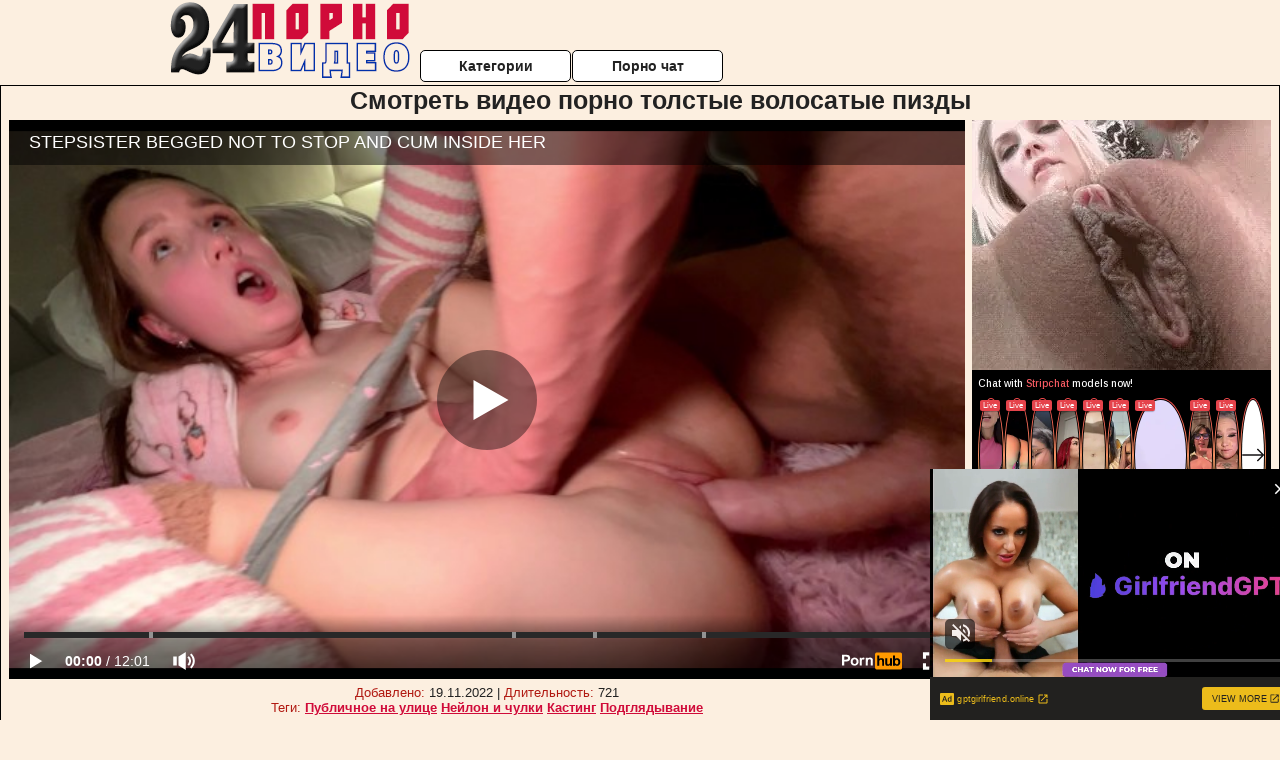

--- FILE ---
content_type: text/html; charset=UTF-8
request_url: https://24pornovideo.net.ru/porno-tolstih/smotret-video-porno-tolstie-volosatie-pizdi-1.php
body_size: 10767
content:
<!DOCTYPE html>
<html lang="ru">
<head>
<meta http-equiv="Content-Type" content="text/html; charset=utf-8" />


<title>Смотреть видео порно толстые волосатые пизды</title>
<meta name="description" content="Скачать порно: Смотреть видео порно толстые волосатые пизды бесплатно" />
<meta name="robots" content="index,follow" />
<meta name="Rating" content="Mature" />
<link rel="canonical" href="https://24pornovideo.net.ru/porno-tolstih/smotret-video-porno-tolstie-volosatie-pizdi-1.php" />
<meta name="viewport" content="width=device-width, initial-scale=1" />
<base target="_parent" />
<style type="text/css">
*{margin:0; padding:0; font-family: Verdana, Arial, Helvetica, sans-serif;}
body {background-color: #fcefe0; color:#222222; text-align: center;}
a {text-decoration: none; font-weight: bold; color:#d00b39;}
a:hover{text-decoration: underline; color:#0131aa;}
#bgh, #headcontainer, #hp1, #hp2{height:70px;}
#hp2b a {background-color: #fff; color:#222222;}
#bgh {position:relative; margin-bottom:10px;}
#hp2b a:hover, .archive a:hover, .advsearch a:hover {background-color: #fcefe0;}
#headcontainer {margin:0 auto; position: relative; z-index: 2; width:980px;}
h1, h2, h3 {font-weight: bold; text-align: left;}
h2 {text-transform:none; font-size: 24px; line-height:40px; text-indent: 40px;text-align:left; width:100%;}
h1{font-size:27px;text-indent: 40px;}
h3 {font-size: 23px;}
h4 {font-size: 22px;}
.clips, .sitelist, #hp2b a, .ulimg li, .ulimg li a, h2.w998, h2.wm1250, .ps_img li, .ul200n, .utl30n{display: -moz-inline-stack; display:inline-block; zoom: 1; *display: inline;}
#hp1, #hp2, #hp2a, #hp2b, .dur {position:absolute;}
.archive, .ulimg, .ps_img {list-style-image:none; list-style-position:inside; list-style-type:none;}
#hp1 {width:270px; top:0; left:0;}
#hp2 {top:0; left:270px;}
#hp2a, #hp2b {left:0; width:710px;}
#hp2a {height: 45px; top:0; text-align:left;}
.smtop{position: absolute; top:5px; right: 120px; width: 585px;	height: 45px; text-align: center; font-size:12px; overflow:hidden;}
.smtop a:hover {color:#986A44}
#hp2b {top:50px; height:35px; font-size: 13px;font-weight: bold; font-family:Tahoma, Arial, Helvetica, sans-serif; color:#FFFF99; line-height: 30px; text-align:left;}
#hp2b a{width:21%; height:30px; line-height:30px; font-size:14px;}
#hp2b a{-moz-border-radius: 5px; -webkit-border-radius: 5px; border-radius: 5px; text-align: center; font-weight: bold; text-decoration: none; border:#000 1px solid; margin-right:1px;}
#hp2b a:hover, .advsearch a:hover{color:#d00b39;}
.clips, .sitelist{overflow:hidden; padding-top:3px; text-align:center;}
.sitelist{background-color:#fcefe0;border:1px solid}
.sitelist, .clips{width:99%;}
.ulimg li img {color:#d00b39; width:300px; height:225px;}
.clips a:hover {text-decoration:none;}
.ulimg li, .ulimg li a {position: relative; text-align:center; vertical-align: top;}
.ulimg li a {display:block; background:none; text-decoration:none;}
.ulimg li {margin-left: 1px; margin-right: 1px; margin-bottom:2px; width: 302px; height: 260px; overflow:hidden;}
.ulimg li a{border: 1px solid #000; width: 300px; height: 225px;}
.ulimg li h3, .ulimg li a, .ulimg li p{text-transform:none; font-size:11px; line-height:13px; overflow:hidden; color:#d00b39;}
.ulimg li h3{position:absolute; top: 226px; width:300px; left:1px; text-align:center; z-index:4; height:25px;}
.ulimg li:hover a{background:none;}
.ulimg li:hover h3, .ulimg li:hover h4{color: #0131aa;}
.pags {height: 20px; width: 100%; font-size: 17px; text-align: right; margin: 0pt -80px 20px;}
.ps_img {text-align:center; border:none; border-spacing:0; font-size:14px; margin-bottom:20px; width:auto;}
.ps_img li {width:305px; vertical-align:top;}
.ps_img a:hover img {border:dashed 1px #FE0101;}
.webm{font-size:15px;max-width:520px;margin:0 auto 10px;}
.webm a {text-decoration:underline;}
.webm a:hover {text-decoration:overline underline;}
.discltxt {font-size:11px; width:800px; margin: 15px auto 15px;}
.dur {font-size: 10px; padding-right: 3px; padding-left: 3px; line-height: 15px; width: auto; left: 1px; top:0; border-style:solid; border-width:1px; border-color:#FFFFFF;}
.dur{background-color: #393333; color: #fff; opacity: 0.65; filter: alpha(opacity=50);}
.w998{width:998px;}
.line{font-size:13px; line-height:15px; margin-top:6px; margin-bottom:5px;}
.line a{text-decoration:underline; font-weight:bold;}
.line a:hover {color:#B11A12;} 
.line em {font-style:normal; color:#B11A12}
.h1gal{font-size:25px; text-align:center; display:block; margin-bottom:5px;}
.flash_page{height:auto; overflow:hidden; background-color:#fcefe0; border: 1px #000 solid; margin:15px auto 5px;}
.flash_big{width:73%;overflow:hidden; height:auto; padding-bottom: 5px; position:relative;}
.bnnr_r{width:302px; overflow:hidden; height:auto;}
.flash_big, .bnnr_r{display: -moz-inline-stack; display:inline-block; zoom: 1; *display: inline; vertical-align: top;}
.tpline {position: relative;}
.wm1250{max-width:1250px;}
.utl30n {-moz-column-count: 3; -webkit-column-count: 3; column-count: 3;}
.ul200n {-moz-column-count: 5; -webkit-column-count: 5; column-count: 5;}
.ul200n, .utl30n {font-size: 10px; font-weight: bold; width:98%; padding: 5px 0 0 0;display:block; margin:0 auto;}
.utl30n {list-style-image:none; list-style-position:inside; list-style-type:decimal;}
.ul200n li, .utl30n li {text-align:left; text-indent:5px; white-space:nowrap; overflow:hidden; color: #777777; font-size: 10px; width: 100%; height: 20px; line-height: 17px; font-style:normal; text-transform: capitalize;}
.ul200n a, .utl30n a{text-decoration: none; font-size: 14px; font-weight: bold; text-align: left; line-height: 16px;}
.utl30n li {list-style-type: none;}
.utl30n {counter-reset: list1;}
#CloseAd{width: 100%;position: absolute;top: 306px;left: 25%;color: white;background-color: rgb(255, 90, 90);width: 50%;height: 33px;text-align: center;font-size: 26px;cursor: pointer;}#block {width: 95%; height: 300px; position: absolute; left: 2%; top: 0px; z-index: 100; margin-top: 10px;background-color: rgba(0, 0, 0, 0.6); padding: 16px 0 16px 0;}#leftban {float: left; width: 300px; height: 250px;}#rightban {float: right; width: 300px; height: 250px;}
.player {position: relative; padding-top:5px; padding-bottom:58%; height:0;}
.player>iframe,.player>object {position:absolute; top:0; left:0; width:100%; height:100%;}

@media (max-width: 1450px) {
.flash_big{width:calc(100% - 302px - 20px); width:-webkit-calc(100% - 302px - 20px);}
}
@media (max-width: 1370px) {
.ulimg li img {width:240px; height:180px;}
.ulimg li {margin-bottom:2px; width: 242px; height: 215px; overflow:hidden;}
.ulimg li a{border: 1px solid #000; width: 240px; height: 180px;}
.ulimg li h3{position:absolute; top: 181px; width:242px; left:1px; text-align:center; z-index:4; height:30px;}
}
@media (max-width: 996px) {
#headcontainer, .h1gal{width:98%;}
#hp1, #hp2, #hp2a, #hp2b{position:relative;}
#hp1, #hp2, #hp2a, #hp2b{width:auto;}
#bgh, #headcontainer, #hp1, #hp2, #hp2a, #hp2b{height:auto;}
#hp2{left:0;text-align:center;}
#hp2b a{font-size:10px;width:auto;height:auto;line-height:12px;padding:10px;}
#hp2a, #hp2b{display:-moz-inline-stack;display:inline-block;zoom:1;*display:inline;line-height:normal;vertical-align:top;}
#hp2b{top:0;}
.smtop{width: 95%; height: auto; position: static; top: auto; right: auto;}
h1 {font-size: 24px; line-height:26px;}
h2 {font-size: 20px; line-height:22px;}
.h1gal{font-size:18px;}
.w998{width:98%;}
.ulimg li img, .ulimg li a{width:100%; height:auto; display:block;}
.ulimg li a {width:99%;}
.ulimg li {width: 33%; height: auto; overflow:hidden;}
.ulimg li h3, .ulimg li h4, .ulimg li p{top: auto; bottom: 1px; width:99%; left:1px; background-color: #fcefe0; opacity: 0.65; filter: alpha(opacity=65);}
.ulimg li:hover a{height:100%;}
.ulimg li a:hover img{border:none;}
.ultpm li{width: 24%;}
.ul200n li, .utl30n{font-size:9px;}
.ul200n a, .utl30n a,.webm{font-size:12px;}
.discltxt{width:80%;}
.flash_page, .flash_big{height:auto;overflow:visible;}
.flash_big, .bnnr_r{position:relative;width:auto;}
.flash_big{left:0; text-align:left; width: 98%}
.player {position: relative; padding-top:5px; height:0;}
.player>iframe,.player>object {position:absolute; top:0; left:0; width:100%; height:100%;}
}
@media (max-width: 720px) {
.ulimg li {width: 49%;}
.ultpm li{width: 31%;}
.ul200n {-moz-column-count: 4; -webkit-column-count: 4; column-count: 4;}
}
@media (max-width: 679px) {
#rightban{display:none;}
#leftban{position:absolute; left:25%;}
}
@media (max-width: 630px) {
#block{display: none;}
}
@media (max-width: 550px) {
.flash_big {width: 98%}
.ul200n li, .utl30n li {line-height: 30px; height:auto;}
.ul200n a, .utl30n a {width:78%; display:inline-block; font-size:13px; line-height:17px; text-indent:5px; background-color:#521100; border:1px solid #ffffff; -moz-border-radius:5px; -webkit-border-radius:5px; border-radius:5px;}
.utl30n, .ul200n {-moz-column-count: 2; -webkit-column-count: 2; column-count: 2;}
.line a {width:auto; text-indent:0; padding:2px 5px; margin:5px; text-align:center; vertical-align:middle; text-decoration:none;}
.utl30n li  {margin: 12px auto;}
}
@media (max-width: 479px) {
.bnnr_r, .line, .ps_img {width:98%;}
h1 {font-size: 19px; line-height: 21px;}
h2 {font-size: 17px; line-height:19px}
}
@media (max-width: 400px) {
.ulimg li {width: 99%;}
.ultpm li{width: 48%;}
.utl30n, .ul200n {-moz-column-count: 2; -webkit-column-count: 2; column-count: 2;}
}
</style>
</head>
<body>
<div id="bgh">
<div id="headcontainer">
<div id="hp1"><img src="/img_dis/logo.png" alt="24 порно видео" /></div>
<div id="hp2">
<div id="hp2a">

<div id="hp2b"><a href="/categories.php">Категории</a><a href="/cams.php">Порно чат</a></div></div>
</div>
</div>
<div></div><div class="flash_page">
<h1 class="h1gal">Смотреть видео порно толстые волосатые пизды</h1>
<div class="flash_big">
<div class="player p_64_51" id="alemti">
<iframe src="https://www.pornhub.com/embed/ph623ad35c05634" frameborder="0" height="1280" width="720" scrolling="no"></iframe></div>
<div class="line"><span><em>Добавлено:</em> 19.11.2022</span> | <span><em>Длительность:</em> 721</span><br /><em>Теги:</em> <a href='/publichnoe-na-ulitse/'>Публичное на улице</a>  <a href='/neylon-i-chulki/'>Нейлон и чулки</a> <a href='/kasting/'>Кастинг</a> <a href='/podglyadivanie/'>Подглядывание</a><br /></div>
</div><!--noindex-->
<div class="bnnr_r"><script async type="application/javascript" src="https://a.magsrv.com/ad-provider.js"></script>
<ul class="ps_img">
<li style="max-height: 370px;  overflow: hidden;"><ins class="eas6a97888e" data-zoneid="5090100"></ins></li>
<li style="max-height: 370px;  overflow: hidden;"><ins class="eas6a97888e" data-zoneid="5090102"></ins></li>
</ul>
<script>(AdProvider = window.AdProvider || []).push({"serve": {}});</script><!--/noindex--></div>

</div>
<br clear="all" />
<h2 class="w98p">Смотреть еще похожее порно</h2><div class="clips">
<ul class="ulimg">
<li><h3>Онлайн смотреть видео толстушек красивых</h3><a href="/porno-tolstih/onlayn-smotret-video-tolstushek-krasivih.php"><img src="/image1/new/pornhub/main/videos/202108/31/393895131/original/(m=q1NZ8YWbeaAaGwObaaaa)(mh=UY5HZGjwklczvGWM)0.jpg" alt="Онлайн смотреть видео толстушек красивых"></a></li>
<li><h3>Смотреть порно видео толстые лесбиянки</h3><a href="/porno-tolstih/smotret-porno-video-tolstie-lesbiyanki.php"><img src="/image1/new/pornhub/main/videos/202204/18/406578161/original/(m=q8-4TNXbeaAaGwObaaaa)(mh=gmTzozAzirFE49NS)0.jpg" alt="Смотреть порно видео толстые лесбиянки"></a></li>
<li><h3>Ебля толстых старух</h3><a href="/porno-tolstih/eblya-tolstih-staruh.php"><img src="/image1/new/pornhub/main/videos/201901/26/203953581/original/(m=eaAaGwObaaaa)(mh=IhAyvFfx2pC3glyU)16.jpg" alt="Ебля толстых старух"></a></li>
<li><h3>Порно толстый мужик и девушка</h3><a href="/porno-tolstih/porno-tolstiy-muzhik-i-devushka.php"><img src="/image1/new/pornhub/main/videos/201807/01/172625991/original/(m=eaAaGwObaaaa)(mh=cJYh0aFaOWt-TKwu)0.jpg" alt="Порно толстый мужик и девушка"></a></li>
<li><h3>Порно фильмы онлайн бесплатно толстые русское</h3><a href="/porno-tolstih/porno-filmi-onlayn-besplatno-tolstie-russkoe.php"><img src="/image1/new/pornhub/main/videos/201905/07/222354481/original/(m=eaAaGwObaaaa)(mh=D_-Ju0szZkgDJ1yN)14.jpg" alt="Порно фильмы онлайн бесплатно толстые русское"></a></li>
<li><h3>Порно самый большой и толстый член</h3><a href="/porno-tolstih/porno-samiy-bolshoy-i-tolstiy-chlen.php"><img src="/image1/new/pornhub/main/videos/202206/26/410616781/original/(m=q8O_QTXbeaAaGwObaaaa)(mh=g4sI2LSvZsG3NE8S)0.jpg" alt="Порно самый большой и толстый член"></a></li>
<li><h3>Трахать толстых баб в жопу</h3><a href="/porno-tolstih/trahat-tolstih-bab-v-zhopu.php"><img src="/image1/new/looporn/static.looporn.com/movies/949/001/1009496/thumbs/24.jpg" alt="Трахать толстых баб в жопу"></a></li>
<li><h3>Порно толстые жирные</h3><a href="/porno-tolstih/porno-tolstie-zhirnie.php"><img src="/image1/new/pornhub/main/videos/202101/24/382319432/original/(m=eaAaGwObaaaa)(mh=SQuQVtnC2s-CCnW_)3.jpg" alt="Порно толстые жирные"></a></li>
<li><h3>Порно копилка толстые</h3><a href="/porno-tolstih/porno-kopilka-tolstie.php"><img src="/image1/new/pornhub/main/videos/201904/17/218835921/original/(m=qLJIVRUbeaAaGwObaaaa)(mh=uTN9egkl_h3ERhHk)0.jpg" alt="Порно копилка толстые"></a></li>
<li><h3>Порно толстые красотки</h3><a href="/porno-tolstih/porno-tolstie-krasotki.php"><img src="/image1/new/looporn/static.looporn.com/movies/790/001/1000979/thumbs/7.jpg" alt="Порно толстые красотки"></a></li>
<li><h3>Зрелые толстые порно бесплатно</h3><a href="/porno-tolstih/zrelie-tolstie-porno-besplatno.php"><img src="/image1/new/pornhub/main/videos/202103/17/385273531/original/(m=eaAaGwObaaaa)(mh=cwke6Naf6oMXLv2B)2.jpg" alt="Зрелые толстые порно бесплатно"></a></li>
<li><h3>Любительское порно видео толстушек</h3><a href="/porno-tolstih/lyubitelskoe-porno-video-tolstushek.php"><img src="/image1/new/looporn/static.looporn.com/movies/094/001/1004900/thumbs/5.jpg" alt="Любительское порно видео толстушек"></a></li>
<li><h3>Порно c толстые зрелые женщины</h3><a href="/porno-tolstih/porno-c-tolstie-zrelie-zhenshini.php"><img src="/image1/new/pornhub/main/videos/201903/19/213955032/original/(m=qI1785UbeaAaGwObaaaa)(mh=HeEGPpgeAl-0uxiA)0.jpg" alt="Порно c толстые зрелые женщины"></a></li>
<li><h3>Порно оргии толстых бабушек</h3><a href="/porno-tolstih/porno-orgii-tolstih-babushek.php"><img src="/image1/new/pornhub/main/videos/202207/13/411646081/thumbs_30/(m=eaAaGwObaaaa)(mh=OesHDu72aGEA25xh)16.jpg" alt="Порно оргии толстых бабушек"></a></li>
<li><h3>Русскую толстым хуем в жопу</h3><a href="/porno-tolstih/russkuyu-tolstim-huem-v-zhopu.php"><img src="/image1/new/pornhub/main/videos/202101/26/382444352/original/(m=eaAaGwObaaaa)(mh=vKDEdOEqACeQ9ozc)9.jpg" alt="Русскую толстым хуем в жопу"></a></li>
<li><h3>Групповое порно толстых</h3><a href="/porno-tolstih/gruppovoe-porno-tolstih.php"><img src="/image1/new/pornhub/main/videos/202207/27/412551281/thumbs_10/(m=eaAaGwObaaaa)(mh=yr6MuMJOToMmcXnQ)15.jpg" alt="Групповое порно толстых"></a></li>
<li><h3>Смотреть порно молодые толстые девушки</h3><a href="/porno-tolstih/smotret-porno-molodie-tolstie-devushki.php"><img src="/image1/new/pornhub/main/videos/201807/13/174275501/original/(m=eaAaGwObaaaa)(mh=vTILb3ow6NKS1UQ1)14.jpg" alt="Смотреть порно молодые толстые девушки"></a></li>
<li><h3>Скачать порно толстых 3gp</h3><a href="/porno-tolstih/skachat-porno-tolstih-3gp-1.php"><img src="/image1/new/pornhub/main/videos/201710/20/137766792/original/(m=eaAaGwObaaaa)(mh=u6MsNgxwf5mcsJqH)5.jpg" alt="Скачать порно толстых 3gp"></a></li>
<li><h3>Толстых ебут во все щели</h3><a href="/porno-tolstih/tolstih-ebut-vo-vse-sheli.php"><img src="/image1/new/pornhub/main/videos/202008/06/340005101/original/(m=q8KJ7YVbeaAaGwObaaaa)(mh=E8zwUFk6g9C996qZ)0.jpg" alt="Толстых ебут во все щели"></a></li>
<li><h3>Толстая на прогулке порно</h3><a href="/porno-tolstih/tolstaya-na-progulke-porno.php"><img src="/image1/new/pornhub/main/videos/202003/27/297363261/original/(m=eaAaGwObaaaa)(mh=69Aw2gEaep9oMZYM)3.jpg" alt="Толстая на прогулке порно"></a></li>
</ul>
</div>
<h2 class="wm1250">Скачать видео в популярных секс категориях:</h2><div class="sitelist wm1250">
<a class="tag" style="font-size:20pt" href="https://24pornovideo.net.ru/domashnee-russkoe-porno/russkoe-domashnie-chastnoe-porno-izmena.php">русское домашние частное порно измена</a>&nbsp; <a class="tag" style="font-size:18pt" href="https://24pornovideo.net.ru/v-rot/russkoe-porno-minet-v-rot.php">русское порно минет в рот</a>&nbsp; <a class="tag" style="font-size:23pt" href="https://24pornovideo.net.ru/zheni/porno-zhena-izmena-poka-muzh-spit.php">порно жена измена пока муж спит</a>&nbsp; <a class="tag" style="font-size:8pt" href="https://24pornovideo.net.ru/bolshie-siski/porno-bolshie-siski-zheni.php">порно большие сиськи жены</a>&nbsp; <a class="tag" style="font-size:13pt" href="https://24pornovideo.net.ru/drochit/drochit-huy-rukami.php">дрочит хуй руками</a>&nbsp; <a class="tag" style="font-size:16pt" href="https://24pornovideo.net.ru/zhestkoe-porno/porno-zhestko-dolbit.php">порно жестко долбит</a>&nbsp; <a class="tag" style="font-size:17pt" href="https://24pornovideo.net.ru/dvoynoe-proniknovenie/porno-dvoynoe-proniknovenie-v-hd-720.php">порно двойное проникновение в hd 720</a>&nbsp; <a class="tag" style="font-size:10pt" href="https://24pornovideo.net.ru/doktor/porno-feyk-vrach.php">порно фейк врач</a>&nbsp; <a class="tag" style="font-size:24pt" href="https://24pornovideo.net.ru/gruppovoy-seks/smotret-domashnee-gruppovoe-porno.php">смотреть домашнее групповое порно</a>&nbsp; <a class="tag" style="font-size:21pt" href="https://24pornovideo.net.ru/vintazh/datskoe-retro-porno.php">датское ретро порно</a>&nbsp; <a class="tag" style="font-size:9pt" href="https://24pornovideo.net.ru/zrelie-zhenshini/zhestkoe-russkoe-zreloe-porno-video.php">жесткое русское зрелое порно видео</a>&nbsp; </div>
<div></div><br>
<div class="webm"><strong>Смотреть видео порно толстые волосатые пизды на 24 порно видео</strong></div>
<br>
<script type="application/javascript">
(function() {

    //version 1.0.0

    var adConfig = {
    "ads_host": "a.pemsrv.com",
    "syndication_host": "s.pemsrv.com",
    "idzone": 3881986,
    "popup_fallback": false,
    "popup_force": false,
    "chrome_enabled": true,
    "new_tab": false,
    "frequency_period": 720,
    "frequency_count": 1,
    "trigger_method": 3,
    "trigger_class": "",
    "trigger_delay": 0,
    "only_inline": false,
    "t_venor": false
};

window.document.querySelectorAll||(document.querySelectorAll=document.body.querySelectorAll=Object.querySelectorAll=function o(e,i,t,n,r){var c=document,a=c.createStyleSheet();for(r=c.all,i=[],t=(e=e.replace(/\[for\b/gi,"[htmlFor").split(",")).length;t--;){for(a.addRule(e[t],"k:v"),n=r.length;n--;)r[n].currentStyle.k&&i.push(r[n]);a.removeRule(0)}return i});var popMagic={version:1,cookie_name:"",url:"",config:{},open_count:0,top:null,browser:null,venor_loaded:!1,venor:!1,configTpl:{ads_host:"",syndication_host:"",idzone:"",frequency_period:720,frequency_count:1,trigger_method:1,trigger_class:"",popup_force:!1,popup_fallback:!1,chrome_enabled:!0,new_tab:!1,cat:"",tags:"",el:"",sub:"",sub2:"",sub3:"",only_inline:!1,t_venor:!1,trigger_delay:0,cookieconsent:!0},init:function(o){if(void 0!==o.idzone&&o.idzone){void 0===o.customTargeting&&(o.customTargeting=[]),window.customTargeting=o.customTargeting||null;var e=Object.keys(o.customTargeting).filter(function(o){return o.search("ex_")>=0});for(var i in e.length&&e.forEach((function(o){return this.configTpl[o]=null}).bind(this)),this.configTpl)Object.prototype.hasOwnProperty.call(this.configTpl,i)&&(void 0!==o[i]?this.config[i]=o[i]:this.config[i]=this.configTpl[i]);void 0!==this.config.idzone&&""!==this.config.idzone&&(!0!==this.config.only_inline&&this.loadHosted(),this.addEventToElement(window,"load",this.preparePop))}},getCountFromCookie:function(){if(!this.config.cookieconsent)return 0;var o=popMagic.getCookie(popMagic.cookie_name),e=void 0===o?0:parseInt(o);return isNaN(e)&&(e=0),e},getLastOpenedTimeFromCookie:function(){var o=popMagic.getCookie(popMagic.cookie_name),e=null;if(void 0!==o){var i=o.split(";")[1];e=i>0?parseInt(i):0}return isNaN(e)&&(e=null),e},shouldShow:function(){if(popMagic.open_count>=popMagic.config.frequency_count)return!1;var o=popMagic.getCountFromCookie();let e=popMagic.getLastOpenedTimeFromCookie(),i=Math.floor(Date.now()/1e3),t=e+popMagic.config.trigger_delay;return(!e||!(t>i))&&(popMagic.open_count=o,!(o>=popMagic.config.frequency_count))},venorShouldShow:function(){return!popMagic.config.t_venor||popMagic.venor_loaded&&"0"===popMagic.venor},setAsOpened:function(){var o=1;o=0!==popMagic.open_count?popMagic.open_count+1:popMagic.getCountFromCookie()+1;let e=Math.floor(Date.now()/1e3);popMagic.config.cookieconsent&&popMagic.setCookie(popMagic.cookie_name,`${o};${e}`,popMagic.config.frequency_period)},loadHosted:function(){var o=document.createElement("script");for(var e in o.type="application/javascript",o.async=!0,o.src="//"+this.config.ads_host+"/popunder1000.js",o.id="popmagicldr",this.config)Object.prototype.hasOwnProperty.call(this.config,e)&&"ads_host"!==e&&"syndication_host"!==e&&o.setAttribute("data-exo-"+e,this.config[e]);var i=document.getElementsByTagName("body").item(0);i.firstChild?i.insertBefore(o,i.firstChild):i.appendChild(o)},preparePop:function(){if(!("object"==typeof exoJsPop101&&Object.prototype.hasOwnProperty.call(exoJsPop101,"add"))){if(popMagic.top=self,popMagic.top!==self)try{top.document.location.toString()&&(popMagic.top=top)}catch(o){}if(popMagic.cookie_name="zone-cap-"+popMagic.config.idzone,popMagic.config.t_venor&&popMagic.shouldShow()){var e=new XMLHttpRequest;e.onreadystatechange=function(){e.readyState==XMLHttpRequest.DONE&&(popMagic.venor_loaded=!0,200==e.status&&(popMagic.venor=e.responseText))};var i="https:"!==document.location.protocol&&"http:"!==document.location.protocol?"https:":document.location.protocol;e.open("GET",i+"//"+popMagic.config.syndication_host+"/venor.php",!0);try{e.send()}catch(t){popMagic.venor_loaded=!0}}if(popMagic.buildUrl(),popMagic.browser=popMagic.browserDetector.detectBrowser(navigator.userAgent),popMagic.config.chrome_enabled||"chrome"!==popMagic.browser.name&&"crios"!==popMagic.browser.name){var n=popMagic.getPopMethod(popMagic.browser);popMagic.addEvent("click",n)}}},getPopMethod:function(o){return popMagic.config.popup_force||popMagic.config.popup_fallback&&"chrome"===o.name&&o.version>=68&&!o.isMobile?popMagic.methods.popup:o.isMobile?popMagic.methods.default:"chrome"===o.name?popMagic.methods.chromeTab:popMagic.methods.default},buildUrl:function(){var o,e,i="https:"!==document.location.protocol&&"http:"!==document.location.protocol?"https:":document.location.protocol,t=top===self?document.URL:document.referrer,n={type:"inline",name:"popMagic",ver:this.version},r="";customTargeting&&Object.keys(customTargeting).length&&("object"==typeof customTargeting?Object.keys(customTargeting):customTargeting).forEach(function(e){"object"==typeof customTargeting?o=customTargeting[e]:Array.isArray(customTargeting)&&(o=scriptEl.getAttribute(e)),r+=`&${e.replace("data-exo-","")}=${o}`}),this.url=i+"//"+this.config.syndication_host+"/splash.php?cat="+this.config.cat+"&idzone="+this.config.idzone+"&type=8&p="+encodeURIComponent(t)+"&sub="+this.config.sub+(""!==this.config.sub2?"&sub2="+this.config.sub2:"")+(""!==this.config.sub3?"&sub3="+this.config.sub3:"")+"&block=1&el="+this.config.el+"&tags="+this.config.tags+"&cookieconsent="+this.config.cookieconsent+"&scr_info="+encodeURIComponent(btoa((e=n).type+"|"+e.name+"|"+e.ver))+r},addEventToElement:function(o,e,i){o.addEventListener?o.addEventListener(e,i,!1):o.attachEvent?(o["e"+e+i]=i,o[e+i]=function(){o["e"+e+i](window.event)},o.attachEvent("on"+e,o[e+i])):o["on"+e]=o["e"+e+i]},addEvent:function(o,e){var i;if("3"==popMagic.config.trigger_method){for(r=0,i=document.querySelectorAll("a");r<i.length;r++)popMagic.addEventToElement(i[r],o,e);return}if("2"==popMagic.config.trigger_method&&""!=popMagic.config.trigger_method){var t,n=[];t=-1===popMagic.config.trigger_class.indexOf(",")?popMagic.config.trigger_class.split(" "):popMagic.config.trigger_class.replace(/\s/g,"").split(",");for(var r=0;r<t.length;r++)""!==t[r]&&n.push("."+t[r]);for(r=0,i=document.querySelectorAll(n.join(", "));r<i.length;r++)popMagic.addEventToElement(i[r],o,e);return}popMagic.addEventToElement(document,o,e)},setCookie:function(o,e,i){if(!this.config.cookieconsent)return!1;i=parseInt(i,10);var t=new Date;t.setMinutes(t.getMinutes()+parseInt(i));var n=encodeURIComponent(e)+"; expires="+t.toUTCString()+"; path=/";document.cookie=o+"="+n},getCookie:function(o){if(!this.config.cookieconsent)return!1;var e,i,t,n=document.cookie.split(";");for(e=0;e<n.length;e++)if(i=n[e].substr(0,n[e].indexOf("=")),t=n[e].substr(n[e].indexOf("=")+1),(i=i.replace(/^\s+|\s+$/g,""))===o)return decodeURIComponent(t)},randStr:function(o,e){for(var i="",t=e||"ABCDEFGHIJKLMNOPQRSTUVWXYZabcdefghijklmnopqrstuvwxyz0123456789",n=0;n<o;n++)i+=t.charAt(Math.floor(Math.random()*t.length));return i},isValidUserEvent:function(o){return"isTrusted"in o&&!!o.isTrusted&&"ie"!==popMagic.browser.name&&"safari"!==popMagic.browser.name||0!=o.screenX&&0!=o.screenY},isValidHref:function(o){return void 0!==o&&""!=o&&!/\s?javascript\s?:/i.test(o)},findLinkToOpen:function(o){var e=o,i=!1;try{for(var t=0;t<20&&!e.getAttribute("href")&&e!==document&&"html"!==e.nodeName.toLowerCase();)e=e.parentNode,t++;var n=e.getAttribute("target");n&&-1!==n.indexOf("_blank")||(i=e.getAttribute("href"))}catch(r){}return popMagic.isValidHref(i)||(i=!1),i||window.location.href},getPuId:function(){return"ok_"+Math.floor(89999999*Math.random()+1e7)},browserDetector:{browserDefinitions:[["firefox",/Firefox\/([0-9.]+)(?:\s|$)/],["opera",/Opera\/([0-9.]+)(?:\s|$)/],["opera",/OPR\/([0-9.]+)(:?\s|$)$/],["edge",/Edg(?:e|)\/([0-9._]+)/],["ie",/Trident\/7\.0.*rv:([0-9.]+)\).*Gecko$/],["ie",/MSIE\s([0-9.]+);.*Trident\/[4-7].0/],["ie",/MSIE\s(7\.0)/],["safari",/Version\/([0-9._]+).*Safari/],["chrome",/(?!Chrom.*Edg(?:e|))Chrom(?:e|ium)\/([0-9.]+)(:?\s|$)/],["chrome",/(?!Chrom.*OPR)Chrom(?:e|ium)\/([0-9.]+)(:?\s|$)/],["bb10",/BB10;\sTouch.*Version\/([0-9.]+)/],["android",/Android\s([0-9.]+)/],["ios",/Version\/([0-9._]+).*Mobile.*Safari.*/],["yandexbrowser",/YaBrowser\/([0-9._]+)/],["crios",/CriOS\/([0-9.]+)(:?\s|$)/]],detectBrowser:function(o){var e=o.match(/Android|BlackBerry|iPhone|iPad|iPod|Opera Mini|IEMobile|WebOS|Windows Phone/i);for(var i in this.browserDefinitions){var t=this.browserDefinitions[i];if(t[1].test(o)){var n=t[1].exec(o),r=n&&n[1].split(/[._]/).slice(0,3),c=Array.prototype.slice.call(r,1).join("")||"0";return r&&r.length<3&&Array.prototype.push.apply(r,1===r.length?[0,0]:[0]),{name:t[0],version:r.join("."),versionNumber:parseFloat(r[0]+"."+c),isMobile:e}}}return{name:"other",version:"1.0",versionNumber:1,isMobile:e}}},methods:{default:function(o){if(!popMagic.shouldShow()||!popMagic.venorShouldShow()||!popMagic.isValidUserEvent(o))return!0;var e=o.target||o.srcElement,i=popMagic.findLinkToOpen(e);return window.open(i,"_blank"),popMagic.setAsOpened(),popMagic.top.document.location=popMagic.url,void 0!==o.preventDefault&&(o.preventDefault(),o.stopPropagation()),!0},chromeTab:function(o){if(!popMagic.shouldShow()||!popMagic.venorShouldShow()||!popMagic.isValidUserEvent(o)||void 0===o.preventDefault)return!0;o.preventDefault(),o.stopPropagation();var e=top.window.document.createElement("a"),i=o.target||o.srcElement;e.href=popMagic.findLinkToOpen(i),document.getElementsByTagName("body")[0].appendChild(e);var t=new MouseEvent("click",{bubbles:!0,cancelable:!0,view:window,screenX:0,screenY:0,clientX:0,clientY:0,ctrlKey:!0,altKey:!1,shiftKey:!1,metaKey:!0,button:0});t.preventDefault=void 0,e.dispatchEvent(t),e.parentNode.removeChild(e),window.open(popMagic.url,"_self"),popMagic.setAsOpened()},popup:function(o){if(!popMagic.shouldShow()||!popMagic.venorShouldShow()||!popMagic.isValidUserEvent(o))return!0;var e="";if(popMagic.config.popup_fallback&&!popMagic.config.popup_force){var i,t=Math.max(Math.round(.8*window.innerHeight),300),n=Math.max(Math.round(.7*window.innerWidth),300);e="menubar=1,resizable=1,width="+n+",height="+t+",top="+(window.screenY+100)+",left="+(window.screenX+100)}var r=document.location.href,c=window.open(r,popMagic.getPuId(),e);setTimeout(function(){c.location.href=popMagic.url},200),popMagic.setAsOpened(),void 0!==o.preventDefault&&(o.preventDefault(),o.stopPropagation())}}};    popMagic.init(adConfig);
})();


</script>

<script async data-url="https://sitewithg.com/osvald/4232" id="bmscriptp" src="//sitewithg.com/sweetie/hello.min.js?id=1617717216"></script>

<script type="application/javascript" src="https://a.magsrv.com/video-slider.js"></script>
<script type="application/javascript">
var adConfig = {
    "idzone": 4932886,
    "frequency_period": 0,
    "close_after": 3,
    "on_complete": "repeat",
    "branding_enabled": 1,
    "screen_density": 20,
    "cta_enabled": 1
};
ExoVideoSlider.init(adConfig);
</script><div class="discltxt">На этом сайте размещены материалы эротического характера, предназначенные для просмотра только взрослыми!<br /> Входя на этот сайт вы подтверждаете что вам 18 или более лет. Если вам менее 18-ти лет, то вы обязаны покинуть этот сайт!<br /> Все модели на момент съемок были совершеннолетними. <br />Администрация не несет ответственности за сайты, на которые ссылается данный сайт.</div>

<div class="webm">&copy; 2026, Все права защищены</div>
<div style="float:left;">
<!--LiveInternet counter--><a href="https://www.liveinternet.ru/click"
target="_blank"><img id="licnt0EAA" width="88" height="31" style="border:0" 
title="LiveInternet"
src="[data-uri]"
alt=""/></a><script>(function(d,s){d.getElementById("licnt0EAA").src=
"https://counter.yadro.ru/hit?t58.6;r"+escape(d.referrer)+
((typeof(s)=="undefined")?"":";s"+s.width+"*"+s.height+"*"+
(s.colorDepth?s.colorDepth:s.pixelDepth))+";u"+escape(d.URL)+
";h"+escape(d.title.substring(0,150))+";"+Math.random()})
(document,screen)</script><!--/LiveInternet-->
</div><script defer src="https://static.cloudflareinsights.com/beacon.min.js/vcd15cbe7772f49c399c6a5babf22c1241717689176015" integrity="sha512-ZpsOmlRQV6y907TI0dKBHq9Md29nnaEIPlkf84rnaERnq6zvWvPUqr2ft8M1aS28oN72PdrCzSjY4U6VaAw1EQ==" data-cf-beacon='{"version":"2024.11.0","token":"9c4f874687184a0aaa7d469cb6cd22a2","r":1,"server_timing":{"name":{"cfCacheStatus":true,"cfEdge":true,"cfExtPri":true,"cfL4":true,"cfOrigin":true,"cfSpeedBrain":true},"location_startswith":null}}' crossorigin="anonymous"></script>
</body>
</html>

--- FILE ---
content_type: text/html; charset=UTF-8
request_url: https://www.pornhub.com/embed/ph623ad35c05634
body_size: 10614
content:
<!DOCTYPE html>
<html>
<head>
    	    <link rel="canonical" href="https://www.pornhub.com/view_video.php?viewkey=ph623ad35c05634" />
    	<title>Embed Player - Pornhub.com</title>
            <meta name="robots" content="noindex, indexifembedded" />
    	<link rel="shortcut icon" href="https://ei.phncdn.com/www-static/favicon.ico?cache=2026011501" />
			<link rel="dns-prefetch" href="//ki.phncdn.com/">
		<link rel="dns-prefetch" href="//es.phncdn.com">
		<link rel="dns-prefetch" href="//cdn1d-static-shared.phncdn.com">
		<link rel="dns-prefetch" href="//apis.google.com">
		<link rel="dns-prefetch" href="//ajax.googleapis.com">
		<link rel="dns-prefetch" href="//www.google-analytics.com">
		<link rel="dns-prefetch" href="//twitter.com">
		<link rel="dns-prefetch" href="//p.twitter.com">
		<link rel="dns-prefetch" href="//platform.tumblr.com">
		<link rel="dns-prefetch" href="//platform.twitter.com">
		<link rel="dns-prefetch" href="//ads.trafficjunky.net">
		<link rel="dns-prefetch" href="//ads2.contentabc.com">
		<link rel="dns-prefetch" href="//cdn1.ads.contentabc.com">
		<link rel="dns-prefetch" href="//media.trafficjunky.net">
		<link rel="dns-prefetch" href="//cdn.feeds.videosz.com">
		<link rel="dns-prefetch" href="//cdn.niche.videosz.com">
		<link rel="dns-prefetch" href="//cdn1-smallimg.phncdn.com">
		<link rel="dns-prefetch" href="//m2.nsimg.net">
        <link rel="dns-prefetch" href="//imagetransform.icfcdn.com">
		<script>
        var COOKIE_DOMAIN = 'pornhub.com';
    	var page_params = {};
	</script>

        <script src="https://media.trafficjunky.net/js/holiday-promo.js"></script>
	<style>
        body {
            background: #000 none repeat scroll 0 0;
            color: #fff;
            font-family: Arial,Helvetica,sans-serif;
            font-size: 12px;
        }
        
        .removedVideo {
            width:100%;
        }
        
        .removedVideoText {
            display: block;
            text-align: center;
            padding: 0.5%;
            color: #FFFFFF;
            font-size: 1.2em;
        }
        
        .videoEmbedLink {
            position: absolute;
            top: -20px;
            left: 0;
        }
        
		.userMessageSection {
			text-align: center;
			color: #fff;
			font-family: Arial, Helvetica, sans-serif;
			padding: 20px;
			z-index: 10;
			height: 225px;
			margin: auto;
			top: 0;
			bottom: 0;
			left: 0;
			right: 0;
			position: absolute;
			box-sizing: border-box;

            &.notAvailable {
                height: 100%;

                h2 {
                    position: absolute;
                    top: 50%;
                    left: 50%;
                    transform: translate(-50%, -50%);
                }
            }
		}

		.userMessageSection a,
		.userMessageSection a:visited {
			color: #f90;
			text-decoration: none;
			cursor: pointer;
		}

		.userMessageSection a:hover {
			text-decoration: underline;
		}

		.userMessageSection h2 {
			color: #fff;
			font-family: Arial, Helvetica, sans-serif;
			font-size: 22px;
			font-weight: normal;
			height: 56px;
			line-height: 28px;
			margin: 0 auto 20px;
			padding: 0;
			text-align: center;
			width: 300px;
		}

		a.orangeButton {
			color: #000;
			background: #f90;
			border-radius: 4px;
			-webkit-border-radius: 4px;
			-moz-border-radius: 4px;
			-ms-border-radius: 4px;
			box-sizing: border-box;
			color: rgb(20, 20, 20);
			cursor: pointer;
			display: inline-block;
			font-size: 20px;
			height: 49px;
			margin-bottom: 15px;
			padding: 13px 15px;
			position: relative;
			text-align: center;
			text-decoration: none;
			width: 486px;
			border: 0;
		}

		a.orangeButton:hover {
			background: #ffa31a;
			text-decoration: none;
		}

		a.orangeButton:visited {
			color: #000;
		}

		p.last {
			font-size: 14px;
		}

		#currentVideoImage {
			opacity: .3;
			position: absolute;
			left: 0;
			top: 0;
			min-width: 100%;
			min-height: 100%;
		}

		@media all and (max-width: 520px) {
			.userMessageSection h2 {
				font-size: 18px;
				line-height: 20px;
				width: auto;
				margin-bottom: 10px;
			}
			a.orangeButton {
				width: 95%;
				font-size: 18px;
				height: 45px;
			}

			p.last {
				font-size: 12px;
			}
		}

	</style>

    </head>

<body style="position: absolute; margin:0px; height:100%; width:100%; background: #000">
			

<style>
	body {
		background: #000 none repeat scroll 0 0;
		color: #fff;
		font-family: Arial,Helvetica,sans-serif;
		font-size: 12px;
	}
	a {
		outline-style: none;
		text-decoration: none;
		color: #f90;
	}
	* {
		margin: 0;
		padding: 0;
	}
	.clear{
		clear: both;
	}
	.removedVideo{
		width:100%;
	}
	.removedVideoText, .removedVideoTextPornhub{
		display: block;
		text-align: center;
		padding: 0.5%;
		color: #FFFFFF;
		font-size: 1.2em;
	}
	.removedVideo ul {
		margin:0 auto;
		width:55%;
		height:auto;
		display: block;
	}
	.removedVideo ul li{
		list-style:none;
		display: block;
		width: 25%;
		height: auto;
		float: left;
		border-top: 2px solid #000;
		border-left: 2px solid #000;
		border-bottom: 2px solid #000;
		position: relative;
		display: block;
		box-sizing: border-box;
		background-color: #000;
	}
	.removedVideo ul li:nth-child(2n+1){
		border-right: 2px solid #000;
	}
	.removedVideo ul li a{
		display: block;
		width: 100%;
		height: 100%;
		color: #000000;
	}
	.duration{
		position: absolute;
		bottom:5px;
		left:5px;
		display: none;
		color: #FFFFFF;
	}
	.titleRelated{
		position: absolute;
		top:0;
		display: none;
		color: #f90;
	}
	.voteRelated{
		position: absolute;
		display: none;
		bottom:5px;
		right:5px;
		color: #FFFFFF;
	}
	.icon-thumb-up{
		top: 1px;
		float: right;
		border: 0;
		background: transparent url(https://ei.phncdn.com/www-static/images/sprite-pornhub-nf.png?cache=2026011501) scroll no-repeat 0 0;
		background-position: -72px -225px;
		width: 15px;
		height: 14px;
		margin-left: 4px;
	}
	.privateOverlay{
		position: absolute;
		z-index: 100;
		top: 0;
		width: 100%;
	}
	.private-vid-title{
		position: absolute;
		bottom:5%;
		width:100%;
		z-index: 150;
		text-align: center;
		font-size: 1em;
	}
	.wrapper{
		position: absolute;
		top:0;
		bottom: 0;
		right: 0;
		left: 0;
		z-index: 1;
		display: block;
	}
	.selectVideoThumb:hover .wrapper{
		background-color: #0c0c0c;
		opacity: 0.7;
	}
	.selectVideoThumb:hover .voteRelated{
		display: block;
		z-index: 20;
	}
	.selectVideoThumb:hover .titleRelated{
		display: block;
		z-index: 30;
	}
	.selectVideoThumb:hover .duration{
		display: block;
		z-index: 40;
	}
    .videoEmbedLink {
        position: absolute;
        top: 0;
        left: 0;
        pointer-events: none;
        color: transparent;
    }
	@media screen and (max-width: 1024px) {
		.removedVideo ul {
			width: 70%;
		}
		.removedVideoText{
			padding: 0.2%;
			font-size: 1.1em;
		}

	}
</style>

<script type="text/javascript">
		var compaignVersion = '-html5';
	try {
		var fo = new ActiveXObject('ShockwaveFlash.ShockwaveFlash');
		if (fo) {
			compaignVersion = '';
		}
	} catch (e) {
		if (navigator.mimeTypes
				&& navigator.mimeTypes['application/x-shockwave-flash'] != undefined
				&& navigator.mimeTypes['application/x-shockwave-flash'].enabledPlugin) {
			compaignVersion = '';

		}
	}

	function getUrlVars() {
		var vars = {},
		    parts = window.location.href.replace(/[?&]+([^=&]+)=([^&]*)/gi, function(m,key,value) {
                vars[key] = value;
            });
		return vars;
	}
</script>
	
	
<script type="text/javascript">
		document.addEventListener("click", function (e) {
		var element =  document.getElementById('removedwrapper'),
			urlToGo = '/view_video.php?viewkey=ph623ad35c05634&utm_source=24pornovideo.net.ru&utm_medium=embed&utm_campaign=embed-removed'+compaignVersion;
		if (document.body.contains(element)) {
			// Element exists and list of video build.
			var level = 0;
			for (var element = e.target; element; element = element.parentNode) {
				if (element.id === 'x') {
					document.getElementsByClassName("selectVideoThumb").innerHTML = (level ? "inner " : "") + "x clicked";
					return;
				}
				level++;
			}
			if (level!==10){
				window.open(urlToGo, '_blank');
			}
		}
	});
</script>


		<input type="hidden" target="_blank" rel="noopener noreferrer" class="goToUrl" />
	<input type="hidden" target="_blank" rel="noopener noreferrer" class="goToUrlLogo" />
	
		
        <script src="https://cdn1d-static-shared.phncdn.com/html5player/videoPlayer/es6player/8.7.0/desktop-player.min.js"></script>

		<script>

						var flashvars = {"isVR":0,"domain":false,"experimentId":"experimentId unknown","searchEngineData":null,"maxInitialBufferLength":1,"disable_sharebar":0,"htmlPauseRoll":"false","htmlPostRoll":"false","autoplay":"false","autoreplay":"false","video_unavailable":"false","pauseroll_url":"","postroll_url":"","toprated_url":"https:\/\/www.pornhub.com\/video?o=tr&t=m","mostviewed_url":"https:\/\/www.pornhub.com\/video?o=mv&t=m","language":"en","isp":"amazon.com","geo":"united states","customLogo":"https:\/\/ei.phncdn.com\/www-static\/images\/pornhub_logo_straight.svg?cache=2026011501","trackingTimeWatched":false,"tubesCmsPrerollConfigType":"new","adRollGlobalConfig":[{"delay":[900,2000,3000],"forgetUserAfter":86400,"onNth":0,"skipDelay":5,"skippable":true,"vastSkipDelay":false,"json":"https:\/\/www.pornhub.com\/_xa\/ads?zone_id=1993741&site_id=2&preroll_type=json&channel%5Bcontext_tag%5D=amateurhot%2Csex%2Cbig-dick%2Cteen%2Cpussy%2Cpetite%2Cbeautiful%2Cfuck%2Craw%2Creal%2Cbig-cock%2C18yo%2Ccum-in-pussy%2Ccreampie&channel%5Bcontext_category%5D=Amateur%2CBig-Dick%2CCreampie%2CHardcore%2C18-25%2CRough-Sex%2CVerified-Amateurs%2CStep-Fantasy&channel%5Bcontext_pornstar%5D=&channel%5Binfo%5D=%7B%22actor_id%22%3A2288076711%2C%22content_type%22%3A%22model%22%2C%22video_id%22%3A405167831%2C%22timestamp%22%3A1768547068%2C%22hash%22%3A%2293424c022660e727e38b4217ca624649%22%2C%22session_id%22%3A%22649658130495197272%22%7D&noc=0&cache=1768547068&t_version=2026011501.ded8397&channel%5Bsite%5D=pornhub","user_accept_language":"","startPoint":0,"maxVideoTimeout":2000},{"delay":[900,2000,3000],"forgetUserAfter":86400,"onNth":0,"skipDelay":5,"skippable":true,"vastSkipDelay":false,"json":"https:\/\/www.pornhub.com\/_xa\/ads?zone_id=&site_id=2&preroll_type=json&channel%5Bcontext_tag%5D=amateurhot%2Csex%2Cbig-dick%2Cteen%2Cpussy%2Cpetite%2Cbeautiful%2Cfuck%2Craw%2Creal%2Cbig-cock%2C18yo%2Ccum-in-pussy%2Ccreampie&channel%5Bcontext_category%5D=Amateur%2CBig-Dick%2CCreampie%2CHardcore%2C18-25%2CRough-Sex%2CVerified-Amateurs%2CStep-Fantasy&channel%5Bcontext_pornstar%5D=&channel%5Binfo%5D=%7B%22actor_id%22%3A2288076711%2C%22content_type%22%3A%22model%22%2C%22video_id%22%3A405167831%2C%22timestamp%22%3A1768547068%2C%22hash%22%3A%2293424c022660e727e38b4217ca624649%22%2C%22session_id%22%3A%22649658130495197272%22%7D&noc=0&cache=1768547068&t_version=2026011501.ded8397&channel%5Bsite%5D=pornhub","user_accept_language":"","startPoint":100,"maxVideoTimeout":2000}],"embedCode":"<iframe src=\"https:\/\/www.pornhub.com\/embed\/ph623ad35c05634\" frameborder=\"0\" width=\"560\" height=\"340\" scrolling=\"no\" allowfullscreen><\/iframe>","hidePostPauseRoll":false,"video_duration":721,"actionTags":"Doggystyle:97,Reverse Cowgirl:380,Side Fuck:443,Missionary:528","link_url":"https:\/\/www.pornhub.com\/view_video.php?viewkey=ph623ad35c05634","related_url":"https:\/\/www.pornhub.com\/api\/v1\/video\/player_related_datas?id=405167831","video_title":"STEPSISTER BEGGED NOT TO STOP AND CUM INSIDE HER","image_url":"https:\/\/ei.phncdn.com\/videos\/202203\/23\/405167831\/original\/(m=eaAaGwObaaaa)(mh=jt6ykNueqLsnCmoG)16.jpg","defaultQuality":[720,480,240,1080],"vcServerUrl":"\/svvt\/add?stype=evv&svalue=405167831&snonce=zysftzaed0w1a062&skey=d3d29569ea8b915161113a2441bc4c0b7c4ddc2cfdf4116bb81176888f0e2103&stime=1768547068","service":"","mediaPriority":"hls","mediaDefinitions":[{"group":1,"height":480,"width":854,"defaultQuality":true,"format":"hls","videoUrl":"https:\/\/ee-h.phncdn.com\/hls\/videos\/202203\/23\/405167831\/480P_2000K_405167831.mp4\/master.m3u8?validfrom=1768543468&validto=1768550668&ipa=1&hdl=-1&hash=c1G%2BsWhPcqtPCWiq%2Be3Ce%2FB%2FFe0%3D","quality":"480","segmentFormats":{"audio":"ts_aac","video":"mpeg2_ts"}},{"group":1,"height":0,"width":0,"defaultQuality":false,"format":"mp4","videoUrl":"https:\/\/www.pornhub.com\/video\/get_media?s=eyJrIjoiNjZlYjYyNzYzZWFlZDRjMTVhMDljNGI1MzkxYTgwMmRlZmUzNjQ2NTBjMjhlMTZhYmU4NjY5ZGQyNWI3Y2FhZiIsInQiOjE3Njg1NDcwNjh9&v=ph623ad35c05634&e=1&t=p","quality":[],"remote":true}],"isVertical":"false","video_unavailable_country":"false","mp4_seek":"ms","hotspots":[228310,112509,96672,90275,88457,84250,80990,79634,78416,78538,77901,74594,73794,73594,74412,75822,78948,84529,89011,94883,99105,101838,100286,96674,93351,90719,89388,87604,84703,82761,81424,79300,79444,76510,73469,71025,70130,70719,71418,72540,73615,72894,71690,70781,70947,69394,68618,67204,66249,64692,63031,61202,59918,60760,60010,57081,55226,53741,53167,52208,51451,50044,48712,49385,48974,49382,49087,49640,48430,46663,45859,46720,48138,51072,56341,63434,70935,66942,62622,60310,58752,58010,57040,55888,56452,56227,55065,55563,58918,60301,58309,55696,55451,53130,50294,48161,47315,45957,46319,49326,52211,57028,65140,69182,64611,59181,61328,61633,60837,57621,56552,54793,54990,54639,55097,56117,60291,65527,70182,76501,83311,84509,76835,68230,63832,62749,60884,55682,50486,49750,49862,48141,44792,35929,32605,28381,26543,24628,22465,21599,20072,18909,17945,16849],"thumbs":{"samplingFrequency":4,"type":"normal","cdnType":"regular","isVault":0,"urlPattern":"https:\/\/ei.phncdn.com\/videos\/202203\/23\/405167831\/timeline\/160x90\/(m=eGCaiCObaaaa)(mh=0jFKvTYGIQEk2jaK)S{7}.jpg","spritePatterns":["https:\/\/ei.phncdn.com\/videos\/202203\/23\/405167831\/timeline\/160x90\/(m=eGCaiCObaaaa)(mh=0jFKvTYGIQEk2jaK)S0.jpg","https:\/\/ei.phncdn.com\/videos\/202203\/23\/405167831\/timeline\/160x90\/(m=eGCaiCObaaaeSlnYk7T5ErgyKrgyM5fzM5fAGPMyS5gCMjMxOlT2kJT0CRSxIXgyWlhyEzQyCrn4odacqoaeo0aaaa)(mh=3Y2oHLS8JQ54-qz8)S0.jpg","https:\/\/ei.phncdn.com\/videos\/202203\/23\/405167831\/timeline\/160x90\/(m=eGCaiCObaaaeSlnYk7T5ErgyKrgyM5fzM5fAGPMyS5gCMjMxOlT2kJT0CRSxIXgyWlhyEzQyCrn4odacqoaeo0aaaac2LgzL92CVidmYidmZ8ImZ8cnWutm2CdoZeZl0LwBLXwAUv2lXydm4LdmVmLmUOgCNbabihachAaaaa)(mh=eweRmmKnYuXxUfts)S0.jpg","https:\/\/ei.phncdn.com\/videos\/202203\/23\/405167831\/timeline\/160x90\/(m=[base64])(mh=T2YUbz16SDeusWVo)S0.jpg","https:\/\/ei.phncdn.com\/videos\/202203\/23\/405167831\/timeline\/160x90\/(m=[base64])(mh=YDVcmPRfYFBfWPQL)S0.jpg","https:\/\/ei.phncdn.com\/videos\/202203\/23\/405167831\/timeline\/160x90\/(m=[base64])(mh=0Nj8ZUnzLtIh3UyR)S0.jpg","https:\/\/ei.phncdn.com\/videos\/202203\/23\/405167831\/timeline\/160x90\/(m=[base64])(mh=xdIlAzkWFYZEP-4q)S0.jpg","https:\/\/ei.phncdn.com\/videos\/202203\/23\/405167831\/timeline\/160x90\/(m=[base64])(mh=G2TkD3jIv5iAYhLe)S0.jpg"],"thumbHeight":"90","thumbWidth":"160"},"browser_url":"https:\/\/24pornovideo.net.ru\/porno-tolstih\/smotret-video-porno-tolstie-volosatie-pizdi-1.php","morefromthisuser_url":"\/model\/18_yoyo\/videos","options":"iframe","cdn":"haproxy","startLagThreshold":1000,"outBufferLagThreshold":2000,"appId":"1111","cdnProvider":"ht","nextVideo":[],"video_id":405167831},
			    utmSource = document.referrer.split('/')[2];

			if (utmSource == '' || (utmSource == undefined)){
				utmSource = 'www.pornhub.com';
			}

		</script>
		<style>
			#player {
				width:100%;
				height:100%;
				padding:0;
				margin:0;
			}
			p.unavailable {
				background-color: rgba(0,0,0,0.7);
				bottom: 0;
				left: 0;
				font-size: 3em;
				padding: 40px;
				position: absolute;
				right: 0;
				text-align: center;
				top: 0;
				z-index: 999;
			}
		</style>
		<div id="player">
            <div id="player-placeholder">
                                    <picture>
                        <img src="https://ei.phncdn.com/videos/202203/23/405167831/original/(m=eaAaGwObaaaa)(mh=jt6ykNueqLsnCmoG)16.jpg" alt="STEPSISTER BEGGED NOT TO STOP AND CUM INSIDE HER">
                    </picture>
                            </div>
        </div>
        <script type="text/javascript" >
                        // General Vars
            var embedredirect = {
                    mftuUrl : false,
                    mostViewedUrl : false,
                    relatedUrl : false,
                    topRatedUrl : false,
                    onFullscreen: false,
                    videoArea: false,
                    relatedBtns: false,
                    onMenu : false,
                    watchHD : false,
                    mode: 'affiliate'
                },
                phWhiteliste = [
                    "www.keezmovies.com"
                ],
                vastArray = [],
                isVr 		= flashvars.isVR,
                hasPingedVcServer = false;
                //globalPrerollSwitch = typeof flashvars.tubesCmsPrerollConfigType != 'undefined' ? flashvars.tubesCmsPrerollConfigType : null;

            // Function to white
            function whiteListeEmbedSite(){
                return phWhiteliste.indexOf(utmSource)>=0;
            }

            // Build the variables to send to the player
            if (!whiteListeEmbedSite()){
                embedredirect = {
                    mftuUrl : flashvars.morefromthisuser_url,
                    mostViewedUrl :flashvars.mostviewed_url,
                    relatedUrl : flashvars.link_url,
                    topRatedUrl : flashvars.toprated_url,
                    onFullscreen : false,
                    videoArea: false,
                    relatedBtns: false,
                    onMenu : true,
                    watchHD : false,
                    mode: 'embedded'
                };
            }

                        if (typeof flashvars.preroll !== 'undefined' && typeof page_params.holiday_promo_prem != 'undefined' && (typeof isVr !== 'undefined' && !isVr)) {
                for (var k = 0; k < flashvars.preroll.campaigns.length; k++) {
                    var obj 		= flashvars.preroll.campaigns[k],
                        clickArea   = {};

                    if(obj.clickableAreasByPlatform) {
                        var defaultValues = {
                            video: true,
                            link: true
                        }
                        clickArea = obj.clickableAreasByPlatform.pc ?  obj.clickableAreasByPlatform.pc : defaultValues;
                    }

                    vastObject = {
                        xml 			: obj.vastXml, //backend value from CMS
                        vastSkipDelay	: false,

                        rollSettings: {
                            onNth 			: obj.on_nth, //backend value from CMS
                            skipDelay 		: obj.skip_delay, //backend value from CMS
                            siteName        : 'Pornhub',
                            forgetUserAfter : obj.forgetUserAfter, //backend value from CMS
                            campaignName 	: obj.campaign_name,
                            skippable       : obj.skippable, //backend value from CMS
                            clickableAreas  : clickArea, //The objects or areas on the screen that the user can click to visit the url
                            campaignWeight	: obj.percentChance
                        }
                    };
                    vastArray.push(vastObject);
                }
            }

            /**
             * Function to convert events config to compatibility with Player version less than 6.1.*
             * @method getLegacyEventsConfig
             * @param {Object} eventsConfig
             * @return {{}} legacyEventsConfig
             */

            function getLegacyEventsConfig(eventsConfig) {
                let legacyNamesMap = {
                    'fullscreen.changed': 'onFullscreen',
                    'player.redirected' : 'onRedirect',
                    'playback.playing': 'onPlay'
                };

                return Object.entries(eventsConfig).reduce(function (acc, arr) {
                    var obj = {},
                        fileName = legacyNamesMap[arr[0]] || arr[0];
                    obj[fileName] = function (i, e, o) {
                        arr[1](o, i, e);
                    };
                    return Object.assign({}, acc, obj);
                }, {});
            }

            function registerPlayerEvents() {
                let events = {
                    // On Video Fulscreen -  HTML5 video feed trick
                    "fullscreen.changed": function(o, i) {
                        if(typeof triggerFullScreenDisplay == 'function') triggerFullScreenDisplay(i);
                    },
                    'player.redirected': function(){
                        if (typeof htEmbedTrack == 'object' && typeof htEmbedTrack.track == 'function') {
                            htEmbedTrack.track();
                        }
                    },
                    "playback.playing": function() {
                        if (flashvars.vcServerUrl == null) {
                            return;
                        }

                        setTimeout(function () {
                            if (!hasPingedVcServer) {
                                hasPingedVcServer = true;

                                var request1 = new XMLHttpRequest();
                                request1.open("GET", flashvars.vcServerUrl);
                                if (typeof liuIdOrNull !== 'undefined' && liuIdOrNull) {
                                    request1.setRequestHeader('__m', liuIdOrNull);
                                }
                                request1.send();
                            }
                        }, 10000);
                    }
                },
                playerVersion = MGP && MGP.buildInfo.playerVersion;
                return parseFloat(playerVersion) < 6.1 ? getLegacyEventsConfig(events) : events;
            }

            
            function loadThePlayer(){
                var forceAutoPlay	= getUrlVars()['autoplay'];
                                if (forceAutoPlay == undefined || forceAutoPlay != 1){
                    forceAutoPlay = false;
                } else {
                    forceAutoPlay = true;
                }

                var showOnPauseVal = !flashvars.hidePostPauseRoll;

                
                MGP.createPlayer('player', {
                    autoplay: {
                        enabled: forceAutoPlay, // Value is determined in settings.js
						initialState: true,
						retryOnFailure: false,
						switch: 'buttonbar', // 'menu' || 'buttonbar' || 'none'
                    },
                    deviceType: 'desktop',
                    quickSetup: 'pornhub',
                    embeds: {
                        enabled:true,
                        domain: true,
                        redirect:{
                            logoUrl: flashvars.link_url,
                            mftuUrl: embedredirect.mftuUrl,
                            mostViewedUrl: embedredirect.mostViewedUrl,
                            onFullscreen: embedredirect.onFullscreen,
                            onMenu: embedredirect.onMenu,
                            relatedUrl: embedredirect.relatedUrl,
                            sharebar:false,
                            topRatedUrl: embedredirect.topRatedUrl,
                            videoArea: embedredirect.videoArea
                        },
                        watchHD: embedredirect.watchHD,
                        utmRedirect:{
                            logo: true,
                            relatedBtns: embedredirect.relatedBtns,
                            thumbs: true,
                            videoArea: embedredirect.videoArea
                        }
                    },
                    mainRoll: {
                        actionTags: flashvars.actionTags,
                        mediaPriority: flashvars.mediaPriority,
                        mediaDefinition: flashvars.mediaDefinitions,
                        poster: flashvars.image_url,
                        thumbs: {
                            urlPattern: flashvars.thumbs.urlPattern,
                            samplingFrequency: flashvars.thumbs.samplingFrequency,
                            thumbWidth: flashvars.thumbs.thumbWidth,
                            thumbHeight: flashvars.thumbs.thumbHeight
                        },
                        duration: flashvars.video_duration,
                        title: flashvars.video_title,
                        videoUnavailableMessage: '',
                        videoUrl: flashvars.link_url,
                        textLinks: (typeof TEXTLINKS !== 'undefined') ? TEXTLINKS : []
                    },

                    hlsConfig: {
                        maxInitialBufferLength: flashvars.maxInitialBufferLength,
                        maxBufferLength: 20,
                        maxMaxBufferLength: 20
                    },

                    features:{
                        grid: true,
                        share: false,
                        logo: true,
                        themeColor: '#f6921e',
                        cinema: false,
                        options:false,
                        hideControlsTimeout: 2,
                        qualityInControlBar: true
                    },
                    referrerUrl:utmSource,
                    menu: {
                        relatedUrl: flashvars.related_url,
						relatedData: [["https:\/\/ei.phncdn.com\/videos\/202203\/19\/404935491\/original\/(m=eGcEGgaaaa)(mh=7TARxs2CAAlZfghs)11.jpg","STEPFATHER STRETCHES MY HOLE AND CUMS INSIDE","10:18",88,"https:\/\/www.pornhub.com\/view_video.php?viewkey=ph6235be42e073b",3746072,"https:\/\/kw.phncdn.com\/videos\/202203\/19\/404935491\/360P_360K_404935491_fb.mp4?hdnea=st=1768546114~exp=1768549714~hdl=-1~hmac=3a9bfd7e72ea5357af22c2ec8214032686d06525","18_yoyo","https:\/\/www.pornhub.com\/model\/18_yoyo","https:\/\/ei.phncdn.com\/www-static\/images\/verified-badge.svg",{"isWatched":false,"isFree":false,"isCC":false,"isInteractive":false,"languageCode":"","hasTrophy":false,"hasCheckmark":true,"isChannel":false,"highResThumb":"https:\/\/ei.phncdn.com\/videos\/202203\/19\/404935491\/original\/(m=edLTGgaaaa)(mh=7n3Ra0aVib0sf5wi)11.jpg"}],["https:\/\/ei.phncdn.com\/videos\/202502\/23\/464920495\/original\/(m=eGcEGgaaaa)(mh=5So0q8TBAjXsRnk1)16.jpg","PERFECT FUCKING WITH STEP-DAD","15:25",83,"https:\/\/www.pornhub.com\/view_video.php?viewkey=67bab5f58dd0f",77239,"https:\/\/kw.phncdn.com\/videos\/202502\/23\/464920495\/360P_360K_464920495_fb.mp4?hdnea=st=1768546114~exp=1768549714~hdl=-1~hmac=9c960aaa65fb33f107295cad5fbd495ad74d4546","18_yoyo","https:\/\/www.pornhub.com\/model\/18_yoyo","https:\/\/ei.phncdn.com\/www-static\/images\/verified-badge.svg",{"isWatched":false,"isFree":false,"isCC":false,"isInteractive":false,"languageCode":"","hasTrophy":false,"hasCheckmark":true,"isChannel":false,"highResThumb":"https:\/\/ei.phncdn.com\/videos\/202502\/23\/464920495\/original\/(m=edLTGgaaaa)(mh=EOrl2cW93Rkz5KxY)16.jpg"}],["https:\/\/ei.phncdn.com\/videos\/202210\/27\/418341051\/original\/(m=eGcEGgaaaa)(mh=-ZN6GkM1XZ9Us4Cx)16.jpg","I CHEAT ON MY GIRLFRIEND WITH HER FRIEND","11:50",89,"https:\/\/www.pornhub.com\/view_video.php?viewkey=ph635a226a2b632",1261828,"https:\/\/kw.phncdn.com\/videos\/202210\/27\/418341051\/360P_360K_418341051_fb.mp4?hdnea=st=1768546114~exp=1768549714~hdl=-1~hmac=92643139fb58381f271aa2bc29bd7879d5094a48","Tim_Monster_Cock","https:\/\/www.pornhub.com\/model\/tim_monster_cock","https:\/\/ei.phncdn.com\/www-static\/images\/verified-badge.svg",{"isWatched":false,"isFree":false,"isCC":false,"isInteractive":false,"languageCode":"","hasTrophy":false,"hasCheckmark":true,"isChannel":false,"highResThumb":"https:\/\/ei.phncdn.com\/videos\/202210\/27\/418341051\/original\/(m=edLTGgaaaa)(mh=DNxJI8rr4P9sfVN1)16.jpg"}],["https:\/\/ei.phncdn.com\/videos\/202203\/25\/405282711\/original\/(m=eGcEGgaaaa)(mh=zBv9wVKQLhZBfzJU)16.jpg","STEP SISTER DIDN&#039;T EXPECT A HARD CREAMPIE FUCK","10:24",87,"https:\/\/www.pornhub.com\/view_video.php?viewkey=ph623d792348647",3810131,"https:\/\/kw.phncdn.com\/videos\/202203\/25\/405282711\/360P_360K_405282711_fb.mp4?hdnea=st=1768546114~exp=1768549714~hdl=-1~hmac=5aebd605019bfe8d056db9ce977905b107ca74fc","18_yoyo","https:\/\/www.pornhub.com\/model\/18_yoyo","https:\/\/ei.phncdn.com\/www-static\/images\/verified-badge.svg",{"isWatched":false,"isFree":false,"isCC":false,"isInteractive":false,"languageCode":"","hasTrophy":false,"hasCheckmark":true,"isChannel":false,"highResThumb":"https:\/\/ei.phncdn.com\/videos\/202203\/25\/405282711\/original\/(m=edLTGgaaaa)(mh=squ-qoF_oRD_DUFe)16.jpg"}],["https:\/\/ei.phncdn.com\/videos\/202208\/01\/412820971\/original\/(m=eGcEGgaaaa)(mh=E88ULgksGoKjsRtm)16.jpg","HOT STEP DAUGHTER FUCKS BEST FRIENDS STEP DAD","10:37",89,"https:\/\/www.pornhub.com\/view_video.php?viewkey=ph62e77ff23c143",932023,"https:\/\/kw.phncdn.com\/videos\/202208\/01\/412820971\/360P_360K_412820971_fb.mp4?hdnea=st=1768546114~exp=1768549714~hdl=-1~hmac=1ea7d2b7f8182b4bb8442feab0ee83c53c214ca2","18_yoyo","https:\/\/www.pornhub.com\/model\/18_yoyo","https:\/\/ei.phncdn.com\/www-static\/images\/verified-badge.svg",{"isWatched":false,"isFree":false,"isCC":false,"isInteractive":false,"languageCode":"","hasTrophy":false,"hasCheckmark":true,"isChannel":false,"highResThumb":"https:\/\/ei.phncdn.com\/videos\/202208\/01\/412820971\/original\/(m=edLTGgaaaa)(mh=7Bp3ztyO-uBAmLm0)16.jpg"}],["https:\/\/ei.phncdn.com\/videos\/202205\/03\/407417771\/original\/(m=eGcEGgaaaa)(mh=ywwcVMbmvOQORJ4L)16.jpg","HORNY STEPDAUGHTER FUCK DADDYS COCK","10:43",89,"https:\/\/www.pornhub.com\/view_video.php?viewkey=ph6270bb440518b",1816750,"https:\/\/kw.phncdn.com\/videos\/202205\/03\/407417771\/360P_360K_407417771_fb.mp4?hdnea=st=1768546114~exp=1768549714~hdl=-1~hmac=b91f1ef0fae3960667feafbb4897fc009824b780","18_yoyo","https:\/\/www.pornhub.com\/model\/18_yoyo","https:\/\/ei.phncdn.com\/www-static\/images\/verified-badge.svg",{"isWatched":false,"isFree":false,"isCC":false,"isInteractive":false,"languageCode":"","hasTrophy":false,"hasCheckmark":true,"isChannel":false,"highResThumb":"https:\/\/ei.phncdn.com\/videos\/202205\/03\/407417771\/original\/(m=edLTGgaaaa)(mh=3mPlhsfdFX528TvJ)16.jpg"}],["https:\/\/ei.phncdn.com\/videos\/202206\/21\/410321441\/original\/(m=eGcEGgaaaa)(mh=-vDV2kqapuF17LYT)16.jpg","I DESTROYED STEPSISTER PUSSY AND CUM INSIDE HER","11:04",88,"https:\/\/www.pornhub.com\/view_video.php?viewkey=ph62b1623db41b5",1355588,"https:\/\/kw.phncdn.com\/videos\/202206\/21\/410321441\/360P_360K_410321441_fb.mp4?hdnea=st=1768546114~exp=1768549714~hdl=-1~hmac=8074957c78d28f7913eabb3235b6b0716ac78b2b","18_yoyo","https:\/\/www.pornhub.com\/model\/18_yoyo","https:\/\/ei.phncdn.com\/www-static\/images\/verified-badge.svg",{"isWatched":false,"isFree":false,"isCC":false,"isInteractive":false,"languageCode":"","hasTrophy":false,"hasCheckmark":true,"isChannel":false,"highResThumb":"https:\/\/ei.phncdn.com\/videos\/202206\/21\/410321441\/original\/(m=edLTGgaaaa)(mh=MqWsFcZTkYMws_f-)16.jpg"}],["https:\/\/ei.phncdn.com\/videos\/202502\/23\/464920445\/original\/(m=eGcEGgaaaa)(mh=XnztFRDfnNYAHZwM)16.jpg","DADDY PLEASE DO VIDEO THIS","12:57",83,"https:\/\/www.pornhub.com\/view_video.php?viewkey=67bab580686fb",27157,"https:\/\/kw.phncdn.com\/videos\/202502\/23\/464920445\/250507_1930_360P_360K_464920445_fb.mp4?hdnea=st=1768546114~exp=1768549714~hdl=-1~hmac=768ea3e56e25f9e7e905eae8faed9ddc0fe47b23","18_yoyo","https:\/\/www.pornhub.com\/model\/18_yoyo","https:\/\/ei.phncdn.com\/www-static\/images\/verified-badge.svg",{"isWatched":false,"isFree":false,"isCC":false,"isInteractive":false,"languageCode":"","hasTrophy":false,"hasCheckmark":true,"isChannel":false,"highResThumb":"https:\/\/ei.phncdn.com\/videos\/202502\/23\/464920445\/original\/(m=edLTGgaaaa)(mh=TSwlmBn66n-tx8dw)16.jpg"}],["https:\/\/ei.phncdn.com\/videos\/202211\/25\/420191161\/original\/(m=eGcEGgaaaa)(mh=9B1CKMFDzxdTFKiD)16.jpg","MY STEPFATHER LOVES TO CUM INSIDE MY PUSSY","10:29",83,"https:\/\/www.pornhub.com\/view_video.php?viewkey=ph6380671788759",2870285,"https:\/\/kw.phncdn.com\/videos\/202211\/25\/420191161\/360P_360K_420191161_fb.mp4?hdnea=st=1768546114~exp=1768549714~hdl=-1~hmac=c08207e28a68ff31e434665daa403eac483c460a","18_yoyo","https:\/\/www.pornhub.com\/model\/18_yoyo","https:\/\/ei.phncdn.com\/www-static\/images\/verified-badge.svg",{"isWatched":false,"isFree":false,"isCC":false,"isInteractive":false,"languageCode":"","hasTrophy":false,"hasCheckmark":true,"isChannel":false,"highResThumb":"https:\/\/ei.phncdn.com\/videos\/202211\/25\/420191161\/original\/(m=edLTGgaaaa)(mh=KiIqxzanl50xNHqI)16.jpg"}],["https:\/\/ei.phncdn.com\/videos\/202209\/29\/416517471\/original\/(m=eGcEGgaaaa)(mh=6WSY0kba5utn6pMy)15.jpg","SWEETS TAKES HER STEPBROTHER COCK AND CUM","10:22",88,"https:\/\/www.pornhub.com\/view_video.php?viewkey=ph63354172f2442",2881562,"https:\/\/kw.phncdn.com\/videos\/202209\/29\/416517471\/360P_360K_416517471_fb.mp4?hdnea=st=1768546114~exp=1768549714~hdl=-1~hmac=4f4309a9c47c6e1afa1a4399ff5b971cef21b2f6","Tim_Monster_Cock","https:\/\/www.pornhub.com\/model\/tim_monster_cock","https:\/\/ei.phncdn.com\/www-static\/images\/verified-badge.svg",{"isWatched":false,"isFree":false,"isCC":false,"isInteractive":false,"languageCode":"","hasTrophy":false,"hasCheckmark":true,"isChannel":false,"highResThumb":"https:\/\/ei.phncdn.com\/videos\/202209\/29\/416517471\/original\/(m=edLTGgaaaa)(mh=lbUxC0_xognK0aiY)15.jpg"}],["https:\/\/ei.phncdn.com\/videos\/202205\/31\/409076491\/original\/(m=eGcEGgaaaa)(mh=toeJFtnLCTIERoCg)16.jpg","STEPSISTER MAKES STEPBROTHER\u2019S COCK EXPLODE","10:47",90,"https:\/\/www.pornhub.com\/view_video.php?viewkey=ph629608e8d872c",1101506,"https:\/\/kw.phncdn.com\/videos\/202205\/31\/409076491\/360P_360K_409076491_fb.mp4?hdnea=st=1768546114~exp=1768549714~hdl=-1~hmac=626b7dc773915512fd27f883706c038c6124bc6c","18_yoyo","https:\/\/www.pornhub.com\/model\/18_yoyo","https:\/\/ei.phncdn.com\/www-static\/images\/verified-badge.svg",{"isWatched":false,"isFree":false,"isCC":false,"isInteractive":false,"languageCode":"","hasTrophy":false,"hasCheckmark":true,"isChannel":false,"highResThumb":"https:\/\/ei.phncdn.com\/videos\/202205\/31\/409076491\/original\/(m=edLTGgaaaa)(mh=X-wojJh_poIKZSRY)16.jpg"}],["https:\/\/ei.phncdn.com\/videos\/202206\/23\/410452551\/original\/(m=eGcEGgaaaa)(mh=-iAfbAy4_B6uEW3m)16.jpg","STEPBROTHER FILLED MY LITTLE PUSSY WITH CUM","10:46",91,"https:\/\/www.pornhub.com\/view_video.php?viewkey=ph62b417ad6c85e",3723944,"https:\/\/kw.phncdn.com\/videos\/202206\/23\/410452551\/360P_360K_410452551_fb.mp4?hdnea=st=1768546114~exp=1768549714~hdl=-1~hmac=64f23f0c13fef693c2908d373953c74c53ad1c76","18_yoyo","https:\/\/www.pornhub.com\/model\/18_yoyo","https:\/\/ei.phncdn.com\/www-static\/images\/verified-badge.svg",{"isWatched":false,"isFree":false,"isCC":false,"isInteractive":false,"languageCode":"","hasTrophy":false,"hasCheckmark":true,"isChannel":false,"highResThumb":"https:\/\/ei.phncdn.com\/videos\/202206\/23\/410452551\/original\/(m=edLTGgaaaa)(mh=2oz_K4vNi3LplplX)16.jpg"}],["https:\/\/ei.phncdn.com\/videos\/202203\/22\/405116941\/original\/(m=eGcEGgaaaa)(mh=pb0ZqJO8gM_QbR1y)16.jpg","MY STEPFATHER FUCKS HARD AND CREAMPIES ME","10:50",91,"https:\/\/www.pornhub.com\/view_video.php?viewkey=ph6239c6bb6f53f",1188080,"https:\/\/kw.phncdn.com\/videos\/202203\/22\/405116941\/360P_360K_405116941_fb.mp4?hdnea=st=1768546114~exp=1768549714~hdl=-1~hmac=638a9bfaab1df11e74f5f33457c5e40d214eca10","18_yoyo","https:\/\/www.pornhub.com\/model\/18_yoyo","https:\/\/ei.phncdn.com\/www-static\/images\/verified-badge.svg",{"isWatched":false,"isFree":false,"isCC":false,"isInteractive":false,"languageCode":"","hasTrophy":false,"hasCheckmark":true,"isChannel":false,"highResThumb":"https:\/\/ei.phncdn.com\/videos\/202203\/22\/405116941\/original\/(m=edLTGgaaaa)(mh=m-vErmGzsUjzyK2s)16.jpg"}],["https:\/\/ei.phncdn.com\/videos\/202301\/20\/423733791\/original\/(m=eGcEGgaaaa)(mh=BMkUs7dHh_CYv04e)13.jpg","STEP SISTER TAKES HER STEP BROTHER COCK AND CUM","12:11",92,"https:\/\/www.pornhub.com\/view_video.php?viewkey=ph63ca422376fd5",2160125,"https:\/\/kw.phncdn.com\/videos\/202301\/20\/423733791\/360P_360K_423733791_fb.mp4?hdnea=st=1768546114~exp=1768549714~hdl=-1~hmac=3c42420ac223946f777589befe46400c0692dddc","18_yoyo","https:\/\/www.pornhub.com\/model\/18_yoyo","https:\/\/ei.phncdn.com\/www-static\/images\/verified-badge.svg",{"isWatched":false,"isFree":false,"isCC":false,"isInteractive":false,"languageCode":"","hasTrophy":false,"hasCheckmark":true,"isChannel":false,"highResThumb":"https:\/\/ei.phncdn.com\/videos\/202301\/20\/423733791\/original\/(m=edLTGgaaaa)(mh=K8BaakHawHigjSwi)13.jpg"}],["https:\/\/ei.phncdn.com\/videos\/202502\/26\/465052575\/original\/(m=eGcEGgaaaa)(mh=Y8ace9jaEiCe06Ab)16.jpg","THIS NIGHT OF DIRTY SEX WILL NEVER END","10:28",82,"https:\/\/www.pornhub.com\/view_video.php?viewkey=67beae0045271",33685,"https:\/\/kw.phncdn.com\/videos\/202502\/26\/465052575\/360P_360K_465052575_fb.mp4?hdnea=st=1768546114~exp=1768549714~hdl=-1~hmac=236e4c39889789e9d1e14eddd4ffa654cfdc6fc2","18_yoyo","https:\/\/www.pornhub.com\/model\/18_yoyo","https:\/\/ei.phncdn.com\/www-static\/images\/verified-badge.svg",{"isWatched":false,"isFree":false,"isCC":false,"isInteractive":false,"languageCode":"","hasTrophy":false,"hasCheckmark":true,"isChannel":false,"highResThumb":"https:\/\/ei.phncdn.com\/videos\/202502\/26\/465052575\/original\/(m=edLTGgaaaa)(mh=A-B6EFdan4RtqF_H)16.jpg"}],["https:\/\/ei.phncdn.com\/videos\/202209\/15\/415641541\/original\/(m=eGcEGgaaaa)(mh=6GTE4YdgRfLreOjV)13.jpg","TINDER GIRL WAS HORRIFIED BY A HUGE COCK","10:08",89,"https:\/\/www.pornhub.com\/view_video.php?viewkey=ph6322cae5a528e",1414959,"https:\/\/kw.phncdn.com\/videos\/202209\/15\/415641541\/360P_360K_415641541_fb.mp4?hdnea=st=1768546114~exp=1768549714~hdl=-1~hmac=39b55bb031921033f5e934f7ac669e26094f76ed","18_yoyo","https:\/\/www.pornhub.com\/model\/18_yoyo","https:\/\/ei.phncdn.com\/www-static\/images\/verified-badge.svg",{"isWatched":false,"isFree":false,"isCC":false,"isInteractive":false,"languageCode":"","hasTrophy":false,"hasCheckmark":true,"isChannel":false,"highResThumb":"https:\/\/ei.phncdn.com\/videos\/202209\/15\/415641541\/original\/(m=edLTGgaaaa)(mh=7WerNJxYjnDefIXH)13.jpg"}],["https:\/\/ei.phncdn.com\/videos\/202503\/06\/465387515\/original\/(m=eGcEGgaaaa)(mh=iTnuLTquv2Gu8rU5)16.jpg","WHAT A BIG DICK FOR MY HOLE","14:03",84,"https:\/\/www.pornhub.com\/view_video.php?viewkey=67c9460d8aa6a",32530,"https:\/\/kw.phncdn.com\/videos\/202503\/06\/465387515\/360P_360K_465387515_fb.mp4?hdnea=st=1768546114~exp=1768549714~hdl=-1~hmac=ca929123c8cd866451503edfbd27514e2de3dc74","18_yoyo","https:\/\/www.pornhub.com\/model\/18_yoyo","https:\/\/ei.phncdn.com\/www-static\/images\/verified-badge.svg",{"isWatched":false,"isFree":false,"isCC":false,"isInteractive":false,"languageCode":"","hasTrophy":false,"hasCheckmark":true,"isChannel":false,"highResThumb":"https:\/\/ei.phncdn.com\/videos\/202503\/06\/465387515\/original\/(m=edLTGgaaaa)(mh=LxDHV96pfYwlQFVQ)16.jpg"}],["https:\/\/ei.phncdn.com\/videos\/202209\/06\/415078181\/original\/(m=eGcEGgaaaa)(mh=vIMreeKvA1ytuacT)16.jpg","WHAT HAPPENS IF I CUM INSIDE MY STEPSISTER?","11:23",89,"https:\/\/www.pornhub.com\/view_video.php?viewkey=ph631702cb55604",1258902,"https:\/\/kw.phncdn.com\/videos\/202209\/06\/415078181\/360P_360K_415078181_fb.mp4?hdnea=st=1768546114~exp=1768549714~hdl=-1~hmac=fa8c3b77427a7e4999555b7dbc959cc177004ae0","Tim_Monster_Cock","https:\/\/www.pornhub.com\/model\/tim_monster_cock","https:\/\/ei.phncdn.com\/www-static\/images\/verified-badge.svg",{"isWatched":false,"isFree":false,"isCC":false,"isInteractive":false,"languageCode":"","hasTrophy":false,"hasCheckmark":true,"isChannel":false,"highResThumb":"https:\/\/ei.phncdn.com\/videos\/202209\/06\/415078181\/original\/(m=edLTGgaaaa)(mh=qLrQCQwZxGhVFTdE)16.jpg"}],["https:\/\/ei.phncdn.com\/videos\/202204\/08\/406064491\/original\/(m=eGcEGgaaaa)(mh=-_sPm9phikMVd5t_)12.jpg","STEP DAUGHTER CAN&#039;T TAKE SO MANY ORGASMS","12:27",89,"https:\/\/www.pornhub.com\/view_video.php?viewkey=ph624fcd9e24791",1152510,"https:\/\/kw.phncdn.com\/videos\/202204\/08\/406064491\/360P_360K_406064491_fb.mp4?hdnea=st=1768546114~exp=1768549714~hdl=-1~hmac=e645bfa97d45887b0cdaa140b266faa6b281c856","Vincent_Vega_Off","https:\/\/www.pornhub.com\/model\/vincent_vega_off","https:\/\/ei.phncdn.com\/www-static\/images\/verified-badge.svg",{"isWatched":false,"isFree":false,"isCC":false,"isInteractive":false,"languageCode":"","hasTrophy":false,"hasCheckmark":true,"isChannel":false,"highResThumb":"https:\/\/ei.phncdn.com\/videos\/202204\/08\/406064491\/original\/(m=edLTGgaaaa)(mh=548fDSzv7aq6_nev)12.jpg"}],["https:\/\/ei.phncdn.com\/videos\/202207\/22\/412214081\/original\/(m=eGcEGgaaaa)(mh=mFFiUjAGTU3eV8TT)16.jpg","STEPSISTER LOVES IT WHEN I CUM DEEP","11:50",92,"https:\/\/www.pornhub.com\/view_video.php?viewkey=ph62da4d5977edd",967005,"https:\/\/kw.phncdn.com\/videos\/202207\/22\/412214081\/360P_360K_412214081_fb.mp4?hdnea=st=1768546114~exp=1768549714~hdl=-1~hmac=6e3fb003f1e2739e920ce0d809d5bab746c6805f","18_yoyo","https:\/\/www.pornhub.com\/model\/18_yoyo","https:\/\/ei.phncdn.com\/www-static\/images\/verified-badge.svg",{"isWatched":false,"isFree":false,"isCC":false,"isInteractive":false,"languageCode":"","hasTrophy":false,"hasCheckmark":true,"isChannel":false,"highResThumb":"https:\/\/ei.phncdn.com\/videos\/202207\/22\/412214081\/original\/(m=edLTGgaaaa)(mh=I6pOm9HIpFOItpQn)16.jpg"}]],
                        showOnPause: showOnPauseVal
                    },
                    events: registerPlayerEvents(),
                    vast: vastArray,
                    //vast: (globalPrerollSwitch == 'old') ? vastArray : null , // Call of the preroll campaign
                    //adRolls: ((globalPrerollSwitch == 'new' || typeof flashvars.preroll == 'undefined') && (typeof isVr !== 'undefined' && !isVr)) ? flashvars.adRollGlobalConfig : null,
                    eventTracking: {
                        params: {
                            cdn: flashvars.cdn,
                            videoId: typeof flashvars['video_id'] !== 'undefined' ? flashvars['video_id'] : '',
                            playerSource: 'embeds'
                        }
                    },
				});
            }

            var placeholder = document.getElementById('player-placeholder');
            if (placeholder && placeholder.remove && typeof placeholder.remove === 'function') {
                placeholder.remove();
            }
            loadThePlayer();

        </script>
                    <a class="videoEmbedLink" href="https://www.pornhub.com/view_video.php?viewkey=ph623ad35c05634">STEPSISTER BEGGED NOT TO STOP AND CUM INSIDE HER</a>
        	
	    </body>
</html>
